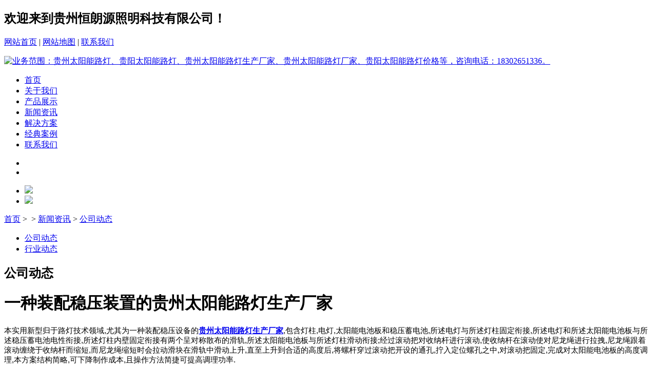

--- FILE ---
content_type: text/html
request_url: http://www.gzhlyzm111.com/gongsidongtai/948.html
body_size: 4025
content:
<!DOCTYPE html PUBLIC "-//W3C//DTD XHTML 1.0 Transitional//EN" "http://www.w3.org/TR/xhtml1/DTD/xhtml1-transitional.dtd">
<html xmlns="http://www.w3.org/1999/xhtml">
<head>
<meta http-equiv="Content-Type" content="text/html; charset=utf-8" />
<title>一种装配稳压装置的贵州太阳能路灯生产厂家_公司动态--贵州恒朗源照明科技有限公司</title>
<meta name="Keywords" content="贵州太阳能路灯生产厂家" />
<meta name="Description" content="本实用新型归于路灯技术领域,尤其为一种装配稳压设备的贵州太阳能路灯生产厂家,包含灯柱,电灯,太阳能电池板和稳压蓄电池,所述电灯与所述灯柱固定衔接,所述电灯和所述太阳能电池板与所述稳压蓄电池电性衔接,所述灯柱内壁固定衔接有两个呈对称散布的滑轨,所述太阳能电池板与所述灯柱滑动衔接;经过滚动把对收纳杆进行滚动,使收纳杆在滚动使对尼龙绳进行拉拽,尼龙绳跟着滚动缠绕于收纳杆而缩短,而尼龙绳缩短时会拉动滑块在滑轨中滑动上升,直至上升到合适的高度后,将螺杆穿过滚动把开设的通孔,拧入定位螺孔之中,对滚动把固定,完成对太阳" />
<link rel="stylesheet" type="text/css" href="/theme/default/style/public.css"/>
<link rel="stylesheet" type="text/css" href="/theme/default/style/style.css"/>
<!--[if IE 6]>
<script src="js/DD_belatedPNG_0.0.8a.js" type="text/javascript"></script>
<![endif]-->
<script type="text/javascript" src="/theme/default/js/jquery1.11.3.min.js"></script>
<script type="text/javascript" src="/theme/default/js/jquery.SuperSlide.2.1.1.js"></script>
<script type="text/javascript" src="/theme/default/js/index.js"></script>
<script type="text/javascript" language="javascript">
var navmenu = '189';
var snavmenu = '189';
</script>
</head>
<body>
<!--top-->
		<div class="box" id="top">
			<div class="w1200 clearfloat">
				<h2>欢迎来到贵州恒朗源照明科技有限公司！</h2>
				<p><a href="http://gzhlyzm111.com/">网站首页</a> | <a href="http://gzhlyzm111.com/sitemap_baidu.xml" target="_blank">网站地图</a> | <a href="list.asp?classid=39">联系我们</a></p>
			</div>
		</div>
		<!--/top-->		
		<!--nav-->
		<div class="box" id="navBox">
			<div class="w1200 clearfloat">
				<a class="logo" href="http://gzhlyzm111.com/"><img src="/theme/default/images/logo.png" title="业务范围：贵州太阳能路灯、贵阳太阳能路灯、贵州太阳能路灯生产厂家、贵州太阳能路灯厂家、贵阳太阳能路灯价格等，咨询电话：18302651336。"  alt="业务范围：贵州太阳能路灯、贵阳太阳能路灯、贵州太阳能路灯生产厂家、贵州太阳能路灯厂家、贵阳太阳能路灯价格等，咨询电话：18302651336。"/></a>
				<div class="nav">
					<ul class="clearfloat">
						<li class=""><a href="/">首页</a></li>
                         
         <li class=""><a href="/zjsl/" title="关于我们" alt="关于我们">关于我们</a></li>
         
         <li class=""><a href="/chanpinzhanshi/" title="产品展示" alt="产品展示">产品展示</a></li>
         
         <li class=""><a href="/xinwenzhongxin/" title="新闻资讯" alt="新闻资讯">新闻资讯</a></li>
         
         <li class=""><a href="/jiejuefangan/" title="解决方案" alt="解决方案">解决方案</a></li>
         
         <li class=""><a href="/jingdiananli/" title="经典案例" alt="经典案例">经典案例</a></li>
         
         <li class=""><a href="/lxwm/" title="联系我们" alt="联系我们">联系我们</a></li>
         
					</ul>
				</div>
			</div>
		</div>
		<!--/nav-->
<!--选中菜单-->
<script src="/theme/default/js/menu.js"></script>
<!--选中菜单-->		
		<!--banner-->
		<div class="box" id="banner">
			<div class="banner sliderBox">
				<a class="btn prev" href="javascript:" ></a>
				<a class="btn next" href="javascript:" ></a>
				<div class="hd">
					<ul>
						<li class="on"></li>
						<li></li>	
					</ul>
				</div>
				<div class="bd">
					<ul>
                     
        <li><a href="http://www.gzhlyzm111.com/" target="_blank"><img src="/upfile/202012/2020121939704017.jpg" /></a></li>
        
        <li><a href="http://www.gzhlyzm111.com/" target="_blank"><img src="/upfile/202012/2020121952910889.jpg" /></a></li>
        
					</ul>
				</div>
			</div>
		</div>
		<!--/banner-->
<!--main-->
		<div class="box">
			<div class="w1200">
				<div class="contTit">
					<p><a href="/" target="_blank">首页</a>&nbsp;&gt;&nbsp; > <a href="/xinwenzhongxin/" title="新闻资讯">新闻资讯</a> > <a href="/gongsidongtai/" title="公司动态">公司动态</a>&nbsp;&nbsp; </p>
				</div>
				<div class="contBox produBox clearfloat">
					<div class="contBoxL">
						<ul class="newsList">
                         
     
 

<li id="navmenu189"><a  href="/gongsidongtai/" title="公司动态">公司动态</a></li>

    

<li id="navmenu190"><a  href="/xingyedongtai/" title="行业动态">行业动态</a></li>

     

   <script src="/theme/default/js/menu.js" type="text/javascript"></script>


						</ul>
					</div>
					<div class="contBoxR">
						<div class="contBoxRTit">
							<h2>公司动态</h2>
						</div>
						<div class="contWrap">
               <div class="product_showA">
               <h1>一种装配稳压装置的贵州太阳能路灯生产厂家</h1>
               <div class="prodA_content">
                   <!-- <img src="" />-->
                    <div class="showA"> <p><span style="font-family: &quot;sans serif&quot;, tahoma, verdana, helvetica; font-size: 15px;">本实用新型归于路灯技术领域,尤其为一种装配稳压设备的</span><a target="_blank" href="http://www.gzhlyzm111.com/" data-ke-src="http://www.gzhlyzm111.com/" style="font-family: &quot;sans serif&quot;, tahoma, verdana, helvetica; font-size: 15px; white-space: normal;"><strong>贵州太阳能路灯生产厂家</strong></a><span style="font-family: &quot;sans serif&quot;, tahoma, verdana, helvetica; font-size: 15px;">,包含灯柱,电灯,太阳能电池板和稳压蓄电池,所述电灯与所述灯柱固定衔接,所述电灯和所述太阳能电池板与所述稳压蓄电池电性衔接,所述灯柱内壁固定衔接有两个呈对称散布的滑轨,所述太阳能电池板与所述灯柱滑动衔接;经过滚动把对收纳杆进行滚动,使收纳杆在滚动使对尼龙绳进行拉拽,尼龙绳跟着滚动缠绕于收纳杆而缩短,而尼龙绳缩短时会拉动滑块在滑轨中滑动上升,直至上升到合适的高度后,将螺杆穿过滚动把开设的通孔,拧入定位螺孔之中,对滚动把固定,完成对太阳能电池板的高度调理,本方案结构简略,可下降制作成本,且操作方法简捷可提高调理功率.</span></p> </div>
               </div>
          </div>
          <div class="clear"></div>
          <!--product_showA end-->
          <div class="con_page">
          <div class="con_page_prev">&nbsp;上一个：  <a href="/gongsidongtai/947.html" title="一种展览用贵州太阳能路灯生产厂家支座">一种展览用贵州太阳能路灯生产厂家支座</a> 
          </div>
          <div class="con_page_next">&nbsp;下一个：
                         <a href="/gongsidongtai/949.html" title="一种可缓冲风压的贵州太阳能路灯生产厂家">一种可缓冲风压的贵州太阳能路灯生产厂家</a>  
          </div>
        </div>
          <div class="clear"></div>
						</div>
					</div>
				</div>
			</div>
		</div>
		<!--/main-->
		<!--footer-->
		<div class="box" id="footer">
			<div class="w1200">
				<h2><a href="/">首页</a>
                
          | <a href="/zjsl/" title="关于我们" alt="关于我们">关于我们</a>
         
          | <a href="/chanpinzhanshi/" title="产品展示" alt="产品展示">产品展示</a>
         
          | <a href="/xinwenzhongxin/" title="新闻资讯" alt="新闻资讯">新闻资讯</a>
         
          | <a href="/jiejuefangan/" title="解决方案" alt="解决方案">解决方案</a>
         
          | <a href="/jingdiananli/" title="经典案例" alt="经典案例">经典案例</a>
         
          | <a href="/lxwm/" title="联系我们" alt="联系我们">联系我们</a>
         
                </h2>
				<p>手机：18302651336&nbsp;&nbsp;邮箱：972693657@qq.com&nbsp;&nbsp;地址：贵阳云岩区三桥南路98号</p>
				<p>&copy;&nbsp;&nbsp;2020&nbsp;&nbsp;贵州恒朗源照明科技有限公司&nbsp;&nbsp;<a href="https://beian.miit.gov.cn/" target="_blank">黔ICP备19011212号</a>&nbsp;&nbsp;<a href="http://www.beian.gov.cn/portal/registerSystemInfo?recordcode=52010302003006" style="display:inline-block;text-decoration:none;height:20px;line-height:20px;"><img src="http://www.beian.gov.cn/img/new/gongan.png"/>贵公网安备 52010302003006号</ a></p>
                <p>贵州恒朗照明科技有限公司业务范围：<strong>贵阳太阳能路灯</strong>、<strong>贵州太阳能路灯厂家</strong>、<strong>贵州太阳能路灯生产厂家</strong>、贵阳太阳能路灯价格等。咨询电话：18302651336</p>                
                <p>友情链接：
<a href="http://www.gzhlyzm.cn/" target="_blank">太阳能路灯</a>&nbsp;&nbsp
     
<a href="http://www.sz-display.cn/" target="_blank">亚克力包装盒</a>&nbsp;&nbsp
     
<a href="http://www.jshsxf.cn/" target="_blank">二氧化碳灭火器厂家</a>&nbsp;&nbsp
     
<a href="http://www.ycflyz.cn/" target="_blank">飞龙油脂</a>&nbsp;&nbsp
     
<a href="http://www.corkpowder.com/" target="_blank">东台市软木粉厂</a>&nbsp;&nbsp
     
<a href="http://www.shduote.com/" target="_blank">透光石</a>&nbsp;&nbsp
     
<a href="http://www.gzhlyzm333.com" target="_blank">贵州庭院灯厂家</a>&nbsp;&nbsp
     
<a href="http://gzhlyzm222.com" target="_blank">贵州LED路灯生产厂家</a>&nbsp;&nbsp
     </p>
			</div>
		</div>
		<!--/footer-->
	<script type="text/javascript"> 
		//banner
		jQuery(".sliderBox").slide({mainCell:".bd ul",autoPlay:true,effect:"leftLoop",delayTime:800,interTime:3000});
		//新闻资讯
		jQuery(".sliderNews").slide({mainCell:".bd ul",autoPlay:true,effect:"fold"});
	</script>
</body>
</html>